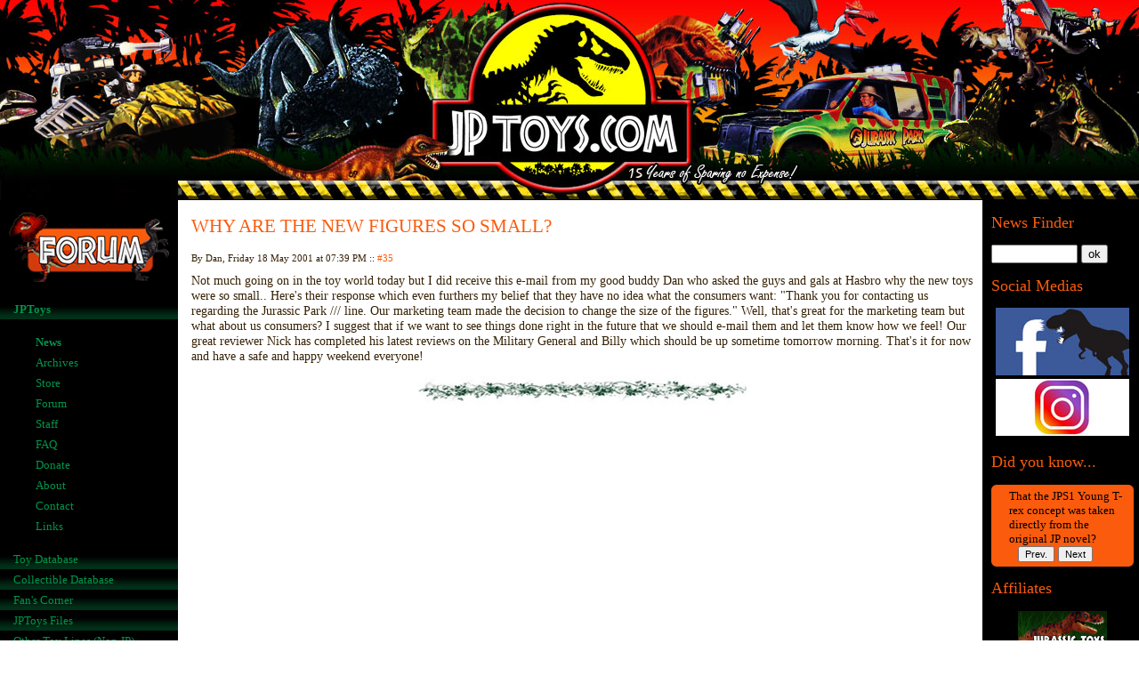

--- FILE ---
content_type: text/html; charset=UTF-8
request_url: http://www.jptoys.com/index.php/2001/05/18/35-why-are-the-new-figures-so-small
body_size: 3783
content:
<?xml version="1.0" encoding="UTF-8"?>
<!DOCTYPE html PUBLIC "-//W3C//DTD XHTML 1.0 Strict//EN" "http://www.w3.org/TR/xhtml1/DTD/xhtml1-strict.dtd">
<html xmlns="http://www.w3.org/1999/xhtml" lang="en" xml:lang="en">
<head>
  <title>WHY ARE THE NEW FIGURES SO SMALL? - JPToys - News</title>
  <meta name="author" content="Alain Vander Ginste" />
  <meta name="revisit-after" content="1 days" />
  <meta name="copyright" content="JPToys" />
  <meta name="keywords" content="jurassic park" />
  <meta name="description" content="Fan-based website featuring Kenner/Hasbro Jurassic Park toys and action figures" />
  <meta name="MSSmartTagsPreventParsing" content="TRUE" />
  <meta name="DC.title" content="JPToys - News" />
  <meta http-equiv="Content-Type" content="text/html;charset=UTF-8" />
  <link rel="next" href="/index.php/2001/05/19/36-new-reviews" title="NEW REVIEWS!" />
<link rel="previous" href="/index.php/2001/05/17/34-our-new-addition-plus-a-review" title="OUR NEW ADDITION PLUS A REVIEW!" />
<link rel="section" href="/index.php/General" title="General" />
<link rel="archive" href="/index.php/2025/10" title="October 2025" />
<link rel="archive" href="/index.php/2024/10" title="October 2024" />
<link rel="archive" href="/index.php/2023/09" title="September 2023" />
<link rel="archive" href="/index.php/2022/08" title="August 2022" />
<link rel="archive" href="/index.php/2022/07" title="July 2022" />
<link rel="archive" href="/index.php/2022/01" title="January 2022" />
<link rel="archive" href="/index.php/2021/01" title="January 2021" />
<link rel="archive" href="/index.php/2020/08" title="August 2020" />
<link rel="archive" href="/index.php/2019/09" title="September 2019" />
<link rel="archive" href="/index.php/2019/07" title="July 2019" />
<link rel="archive" href="/index.php/2019/02" title="February 2019" />
<link rel="archive" href="/index.php/2018/07" title="July 2018" />
<link rel="archive" href="/index.php/2018/06" title="June 2018" />
<link rel="archive" href="/index.php/2018/05" title="May 2018" />
<link rel="archive" href="/index.php/2018/02" title="February 2018" />
<link rel="archive" href="/index.php/2017/06" title="June 2017" />
<link rel="archive" href="/index.php/2016/07" title="July 2016" />
<link rel="archive" href="/index.php/2016/02" title="February 2016" />
<link rel="archive" href="/index.php/2016/01" title="January 2016" />
<link rel="archive" href="/index.php/2015/10" title="October 2015" />
<link rel="archive" href="/index.php/2015/06" title="June 2015" />
<link rel="archive" href="/index.php/2015/05" title="May 2015" />
<link rel="archive" href="/index.php/2015/02" title="February 2015" />
<link rel="archive" href="/index.php/2015/01" title="January 2015" />
<link rel="archive" href="/index.php/2014/09" title="September 2014" />
<link rel="archive" href="/index.php/2014/06" title="June 2014" />
<link rel="archive" href="/index.php/2013/06" title="June 2013" />
<link rel="archive" href="/index.php/2013/05" title="May 2013" />
<link rel="archive" href="/index.php/2013/03" title="March 2013" />
<link rel="archive" href="/index.php/2013/02" title="February 2013" />
<link rel="archive" href="/index.php/2013/01" title="January 2013" />
<link rel="archive" href="/index.php/2012/09" title="September 2012" />
<link rel="archive" href="/index.php/2012/07" title="July 2012" />
<link rel="archive" href="/index.php/2012/04" title="April 2012" />
<link rel="archive" href="/index.php/2012/02" title="February 2012" />
<link rel="archive" href="/index.php/2012/01" title="January 2012" />
<link rel="archive" href="/index.php/2011/12" title="December 2011" />
<link rel="archive" href="/index.php/2011/11" title="November 2011" />
<link rel="archive" href="/index.php/2011/10" title="October 2011" />
<link rel="archive" href="/index.php/2011/09" title="September 2011" />
<link rel="archive" href="/index.php/2011/08" title="August 2011" />
<link rel="archive" href="/index.php/2011/07" title="July 2011" />
<link rel="archive" href="/index.php/2011/06" title="June 2011" />
<link rel="archive" href="/index.php/2011/05" title="May 2011" />
<link rel="archive" href="/index.php/2011/04" title="April 2011" />
<link rel="archive" href="/index.php/2011/01" title="January 2011" />
<link rel="archive" href="/index.php/2010/12" title="December 2010" />
<link rel="archive" href="/index.php/2010/11" title="November 2010" />
<link rel="archive" href="/index.php/2010/08" title="August 2010" />
<link rel="archive" href="/index.php/2010/06" title="June 2010" />
<link rel="archive" href="/index.php/2010/04" title="April 2010" />
<link rel="archive" href="/index.php/2010/02" title="February 2010" />
<link rel="archive" href="/index.php/2010/01" title="January 2010" />
<link rel="archive" href="/index.php/2009/12" title="December 2009" />
<link rel="archive" href="/index.php/2009/11" title="November 2009" />
<link rel="archive" href="/index.php/2009/10" title="October 2009" />
<link rel="archive" href="/index.php/2009/09" title="September 2009" />
<link rel="archive" href="/index.php/2009/08" title="August 2009" />
<link rel="archive" href="/index.php/2009/07" title="July 2009" />
<link rel="archive" href="/index.php/2009/06" title="June 2009" />
<link rel="archive" href="/index.php/2009/05" title="May 2009" />
<link rel="archive" href="/index.php/2009/04" title="April 2009" />
<link rel="archive" href="/index.php/2009/03" title="March 2009" />
<link rel="archive" href="/index.php/2009/02" title="February 2009" />
<link rel="archive" href="/index.php/2008/12" title="December 2008" />
<link rel="archive" href="/index.php/2008/11" title="November 2008" />
<link rel="archive" href="/index.php/2008/10" title="October 2008" />
<link rel="archive" href="/index.php/2008/09" title="September 2008" />
<link rel="archive" href="/index.php/2008/08" title="August 2008" />
<link rel="archive" href="/index.php/2008/06" title="June 2008" />
<link rel="archive" href="/index.php/2008/05" title="May 2008" />
<link rel="archive" href="/index.php/2008/04" title="April 2008" />
<link rel="archive" href="/index.php/2008/03" title="March 2008" />
<link rel="archive" href="/index.php/2008/02" title="February 2008" />
<link rel="archive" href="/index.php/2008/01" title="January 2008" />
<link rel="archive" href="/index.php/2007/12" title="December 2007" />
<link rel="archive" href="/index.php/2007/10" title="October 2007" />
<link rel="archive" href="/index.php/2007/09" title="September 2007" />
<link rel="archive" href="/index.php/2007/08" title="August 2007" />
<link rel="archive" href="/index.php/2007/07" title="July 2007" />
<link rel="archive" href="/index.php/2007/06" title="June 2007" />
<link rel="archive" href="/index.php/2007/05" title="May 2007" />
<link rel="archive" href="/index.php/2007/04" title="April 2007" />
<link rel="archive" href="/index.php/2007/03" title="March 2007" />
<link rel="archive" href="/index.php/2007/02" title="February 2007" />
<link rel="archive" href="/index.php/2007/01" title="January 2007" />
<link rel="archive" href="/index.php/2006/12" title="December 2006" />
<link rel="archive" href="/index.php/2006/10" title="October 2006" />
<link rel="archive" href="/index.php/2006/09" title="September 2006" />
<link rel="archive" href="/index.php/2006/08" title="August 2006" />
<link rel="archive" href="/index.php/2006/07" title="July 2006" />
<link rel="archive" href="/index.php/2006/06" title="June 2006" />
<link rel="archive" href="/index.php/2006/05" title="May 2006" />
<link rel="archive" href="/index.php/2006/04" title="April 2006" />
<link rel="archive" href="/index.php/2006/03" title="March 2006" />
<link rel="archive" href="/index.php/2006/02" title="February 2006" />
<link rel="archive" href="/index.php/2006/01" title="January 2006" />
<link rel="archive" href="/index.php/2005/12" title="December 2005" />
<link rel="archive" href="/index.php/2005/10" title="October 2005" />
<link rel="archive" href="/index.php/2005/09" title="September 2005" />
<link rel="archive" href="/index.php/2005/08" title="August 2005" />
<link rel="archive" href="/index.php/2005/07" title="July 2005" />
<link rel="archive" href="/index.php/2005/06" title="June 2005" />
<link rel="archive" href="/index.php/2005/05" title="May 2005" />
<link rel="archive" href="/index.php/2005/04" title="April 2005" />
<link rel="archive" href="/index.php/2005/03" title="March 2005" />
<link rel="archive" href="/index.php/2005/02" title="February 2005" />
<link rel="archive" href="/index.php/2005/01" title="January 2005" />
<link rel="archive" href="/index.php/2004/12" title="December 2004" />
<link rel="archive" href="/index.php/2004/11" title="November 2004" />
<link rel="archive" href="/index.php/2004/10" title="October 2004" />
<link rel="archive" href="/index.php/2004/09" title="September 2004" />
<link rel="archive" href="/index.php/2004/08" title="August 2004" />
<link rel="archive" href="/index.php/2004/07" title="July 2004" />
<link rel="archive" href="/index.php/2004/06" title="June 2004" />
<link rel="archive" href="/index.php/2004/05" title="May 2004" />
<link rel="archive" href="/index.php/2004/04" title="April 2004" />
<link rel="archive" href="/index.php/2004/03" title="March 2004" />
<link rel="archive" href="/index.php/2004/02" title="February 2004" />
<link rel="archive" href="/index.php/2004/01" title="January 2004" />
<link rel="archive" href="/index.php/2003/12" title="December 2003" />
<link rel="archive" href="/index.php/2003/11" title="November 2003" />
<link rel="archive" href="/index.php/2003/10" title="October 2003" />
<link rel="archive" href="/index.php/2003/09" title="September 2003" />
<link rel="archive" href="/index.php/2003/08" title="August 2003" />
<link rel="archive" href="/index.php/2003/07" title="July 2003" />
<link rel="archive" href="/index.php/2003/06" title="June 2003" />
<link rel="archive" href="/index.php/2003/05" title="May 2003" />
<link rel="archive" href="/index.php/2003/04" title="April 2003" />
<link rel="archive" href="/index.php/2003/03" title="March 2003" />
<link rel="archive" href="/index.php/2003/02" title="February 2003" />
<link rel="archive" href="/index.php/2003/01" title="January 2003" />
<link rel="archive" href="/index.php/2002/12" title="December 2002" />
<link rel="archive" href="/index.php/2002/11" title="November 2002" />
<link rel="archive" href="/index.php/2002/10" title="October 2002" />
<link rel="archive" href="/index.php/2002/09" title="September 2002" />
<link rel="archive" href="/index.php/2002/08" title="August 2002" />
<link rel="archive" href="/index.php/2002/05" title="May 2002" />
<link rel="archive" href="/index.php/2002/04" title="April 2002" />
<link rel="archive" href="/index.php/2002/03" title="March 2002" />
<link rel="archive" href="/index.php/2002/02" title="February 2002" />
<link rel="archive" href="/index.php/2002/01" title="January 2002" />
<link rel="archive" href="/index.php/2001/12" title="December 2001" />
<link rel="archive" href="/index.php/2001/11" title="November 2001" />
<link rel="archive" href="/index.php/2001/10" title="October 2001" />
<link rel="archive" href="/index.php/2001/09" title="September 2001" />
<link rel="archive" href="/index.php/2001/08" title="August 2001" />
<link rel="archive" href="/index.php/2001/07" title="July 2001" />
<link rel="archive" href="/index.php/2001/06" title="June 2001" />
<link rel="archive" href="/index.php/2001/05" title="May 2001" />
<link rel="archive" href="/index.php/2001/04" title="April 2001" />
  <link rel="stylesheet" type="text/css" href="/themes/JPToys/style.css" media="screen" />
  <!--[if lte IE 6]>
        <style>
	.didYouKnowButtons {
	  padding-left: 50px;
	}
	</style>
  <![endif]-->
	  <link rel="icon" type="image/png" href="http://www.jptoys.com/img/base/ico.png" />
  <link rel="alternate" type="application/rss+xml" title="RSS" href="/rss.php" />
	<link rel="alternate" type="application/atom+xml" title="Atom" href="/atom.php" />
  <script type="text/javascript" src="http://www.jptoys.com/scripts/external.js"></script>
  <script type="text/javascript" src="http://www.jptoys.com/scripts/didYouKnow.js"></script>
</head>
<body onload="document.getElementById('didYouKnowBox').innerHTML=didYouKnow[0];">
  <!-- Banner -->
  <div class="banner"  id="top">
    <h1><a href="/index.php/">JPToys - News</a></h1>
    <a name="top"></a>
    <p id="prelude">
      <a href="#main">Go to content</a> |
      <a href="#sidebar">Go to menu</a> |
      <a href="#search">Go to news finder</a>
    </p>
  </div>
  <!-- End of Banner -->
  <div class="menu-backgrounde"></div>
  <!-- Menu -->
  <div class="bg-menu">
    <p class="imgCenter">
    <a href="http://www.jptoys.com/forum.php">
    <img src="http://www.jptoys.com/img/base/forum.png" alt="Forum" class="linkImg" />
    </a>
    </p>
    <ul id="menu">
  <li class="menu"><a href="http://www.jptoys.com/index.php" class="green"><b>JPToys</b></a></li>
    </ul>
    <ul>
  <li class="subMenu"><a href="http://www.jptoys.com/index.php" class="green"><b>News</b></a></li>
    </ul>
    <ul class="top-10">
    </ul>
    <ul>
  <li class="subMenu"><a href="http://www.jptoys.com/archives.php" class="green">Archives</a></li>
  <li class="subMenu"><a href="http://www.jptoys.com/store.php" class="green">Store</a></li>
  <li class="subMenu"><a href="http://www.jptoys.com/forum.php" class="green">Forum</a></li>
  <li class="subMenu"><a href="http://www.jptoys.com/staff.php" class="green">Staff</a></li>
  <li class="subMenu"><a href="http://www.jptoys.com/faq.php" class="green">FAQ</a></li>
  <li class="subMenu"><a href="http://www.jptoys.com/donate/index.php" class="green">Donate</a></li>
  <li class="subMenu"><a href="http://www.jptoys.com/about.php" class="green">About</a></li>
  <li class="subMenu"><a href="http://www.jptoys.com/contact.php" class="green">Contact</a></li>
  <li class="subMenu"><a href="http://www.jptoys.com/links.php" class="green">Links</a></li>
    </ul>
    <ul>
  <li class="menu"><a href="http://www.jptoys.com/toy-database/index.php" class="green">Toy Database</a></li>
  <li class="menu"><a href="http://www.jptoys.com/collectible-database/index.php" class="green">Collectible Database</a></li>
  <li class="menu"><a href="http://www.jptoys.com/fans-corner/index.php" class="green">Fan's Corner</a></li>
  <li class="menu"><a href="http://www.jptoys.com/jptoys-files/index.php" class="green">JPToys Files</a></li>
  <li class="menu"><a href="http://www.jptoys.com/other-toy-lines-nonjp/index.php" class="green">Other Toy Lines (Non JP)</a></li>
    </ul>
  </div>
  <!-- End of Menu -->
  <!-- Right Column -->
  <div class="rightColumn">
    <div id="search">
      <form action="/index.php/" method="get">
      
        <h2><label for="q">News Finder</label></h2>
        <p class="field"><input name="q" id="q" type="text" size="10"
        value="" accesskey="4" />
        <input type="submit" class="submit" value="ok" /></p>
      
      </form>
    </div>
    <h2>Social Medias</h2>
	<p class="imgCenter">
      <a href="https://www.facebook.com/groups/130721360282866/" target="_blank" rel="external"><img src="/img/affiliates/facebook.jpg" alt="Facebook page" class="linkImg" /></a>	  
	  <a href="https://www.instagram.com/jptoys_official/" target="_blank" rel="external"><img src="/img/affiliates/instagram.jpg" alt="Instagram page" class="linkImg" /></a>
	  </p>
	<h2>Did you know...</h2>
<div>
  <b class="didYouKnowBox2">
  <b class="didYouKnowBox21"><b></b></b>
  <b class="didYouKnowBox22"><b></b></b>
  <b class="didYouKnowBox23"></b>
  <b class="didYouKnowBox24"></b>
  <b class="didYouKnowBox25"></b></b>
  <div class="didYouKnowBox2fg">
    <div id="didYouKnowBox"></div>
    <div class="didYouKnowButtons"><button onmousedown="decrementMessage();">Prev.</button> <button onmousedown="incrementMessage();">Next</button></div>
  </div>
  <b class="didYouKnowBox2">
  <b class="didYouKnowBox25"></b>
  <b class="didYouKnowBox24"></b>
  <b class="didYouKnowBox23"></b>
  <b class="didYouKnowBox22"><b></b></b>
  <b class="didYouKnowBox21"><b></b></b></b>
</div>
    <h2>Affiliates</h2>
    <p class="imgCenter">
      <a href="http://www.jurassictoys.net/" target="_blank" rel="external"><img src="/img/affiliates/jurassictoys.jpg" alt="Jurassic Toys" class="linkImg" /></a>
	  <a href="http://web.mac.com/raptoryx13/iWeb/Tim%20Bradley/Timothy%20J.%20Bradley%20Main.html" target="_blank" rel="external"><img src="/img/affiliates/timbradley_icon.jpg" alt="Timothy Bradley" class="linkImg" /></a>
      <a href="http://www.jpdatabase.net/" target="_blank" rel="external"><img src="/img/affiliates/button.gif" alt="Jurassic Park Database" class="linkImg" /></a>      
      <a href="http://jurassicpark-fr.com/" target="_blank" rel="external"><img src="/img/affiliates/jpfrance.jpg" alt="Jurassic Park France" class="linkImg" /></a>
	  <a href="http://www.jurassicparkiv.org/" target="_blank" rel="external"><img src="/img/affiliates/jackjp4site.jpg" alt="Jurassic Park 4" class="linkImg" /></a>
	  <a href="http://www.rickraptorworld.com/" target="_blank" rel="external"><img src="/img/affiliates/rrwaffiliate.jpg" alt="Rick Raptor World" class="linkImg" /></a>
	  <a href="http://www.jurassicparkfan.it/" target="_blank" rel="external"><img src="/img/affiliates/jurassicparkfanitaly.gif" alt="Jurassic Park Fan Italy" class="linkImg" /></a>
	  <a href="http://www.operacaogenesis.blogspot.com/" target="_blank" rel="external"><img src="/img/affiliates/jpbrazil.jpg" alt="Jurassic Park Brazil" class="linkImg" /></a>
	  <a href="http://jurassic-pedia.com/" target="_blank" rel="external"><img src="/img/affiliates/affjped.jpg" alt="Jurassic-Pedia" class="linkImg" /></a>
	  </p>
    <h2>Syndicate</h2>
      <ul>
        <li><a href="/rss.php">fil rss</a></li>
        <li><a href="/atom.php">fil atom</a></li>
      </ul>
    <h2>Ads</h2>
	 <script type="text/javascript"><!--
	  google_ad_client = "pub-8409732648279927";
	  /* 160x600, date de cr�ation 15/03/09 */
	  google_ad_slot = "2224909592";
	  google_ad_width = 160;
	  google_ad_height = 600;
	  //-->
	 </script>
	 <script type="text/javascript"
	  src="http://pagead2.googlesyndication.com/pagead/show_ads.js">
	 </script>
	</div>
  </div>
  <!-- End of Right Column -->
  <!-- Center Column -->
  <div id="main" class="centerColumn">
    <div id="content">
          
<div class="post">
	<h2 class="post-title">WHY ARE THE NEW FIGURES SO SMALL?</h2>
	<p class="post-info">By Dan,
	Friday 18 May 2001 at 07:39 PM	<span>::</span> <a href="/index.php/2001/05/18/35-why-are-the-new-figures-so-small"
	title="Lien permanent vers : WHY ARE THE NEW FIGURES SO SMALL?">#35</a>
	</p>
	
	<div class="post-chapo"></div>	<div class="post-content">Not much going on in the toy world today but I did receive this e-mail from my good buddy Dan who asked the guys and gals at Hasbro why the new toys were so small.. Here's their response which even furthers my belief that they have no idea what the consumers want: "Thank you for contacting us regarding the Jurassic Park /// line. Our marketing team made the decision to change the size of the figures." Well, that's great for the marketing team but what about us consumers? I suggest that if we want to see things done right in the future that we should e-mail them and let them know how we feel! Our great reviewer Nick has completed his latest reviews on the Military General and Billy which should be up sometime tomorrow morning. That's it for now and have a safe and happy weekend everyone!</div>
  
	<p class="imgCenter">
    <img src="http://www.jptoys.com/img/base/prints.jpg" alt="" />
  </p>
      
</div>        
    </div>
  </div>
  <!-- End of Center Column -->
  

--- FILE ---
content_type: text/html; charset=utf-8
request_url: https://www.google.com/recaptcha/api2/aframe
body_size: 266
content:
<!DOCTYPE HTML><html><head><meta http-equiv="content-type" content="text/html; charset=UTF-8"></head><body><script nonce="RefTdXcNs68LUmyHClhvrQ">/** Anti-fraud and anti-abuse applications only. See google.com/recaptcha */ try{var clients={'sodar':'https://pagead2.googlesyndication.com/pagead/sodar?'};window.addEventListener("message",function(a){try{if(a.source===window.parent){var b=JSON.parse(a.data);var c=clients[b['id']];if(c){var d=document.createElement('img');d.src=c+b['params']+'&rc='+(localStorage.getItem("rc::a")?sessionStorage.getItem("rc::b"):"");window.document.body.appendChild(d);sessionStorage.setItem("rc::e",parseInt(sessionStorage.getItem("rc::e")||0)+1);localStorage.setItem("rc::h",'1768844779784');}}}catch(b){}});window.parent.postMessage("_grecaptcha_ready", "*");}catch(b){}</script></body></html>

--- FILE ---
content_type: text/css
request_url: http://www.jptoys.com/themes/JPToys/style.css
body_size: 1185
content:
/* ------------------------------------------------------ Base Elements ------------------------------------------------------ */
body {
	background: #ffffff url(../../img/base/bg-banner.jpg) repeat-x;
  margin: 0;
  padding: 0;
  color: #006633;
  font-family: verdana;
}

/* ----------------------- H ----------------------- */
h1 {
  color: #fa5b0c;
  font: 1.4em times;
  display: none;
}

h2 {
  color: #fa5b0c;
  font: 1.1em times;
  /*text-transform: uppercase;*/
}

h2.bigh2 {
  color: #fa5b0c;
  font: 1.3em times;
  text-transform: uppercase;
}

h3 {
  color: #fa5b0c;
  font: 1.1em times;
  text-transform: uppercase;
}

/* ----------------------- A ----------------------- */
a {
  color: #fa5b0c;
  /*color: #01954b;*/
  text-decoration: none;
}

a:hover {
	text-decoration: underline;
}

a.green {
  color: #01954b;
  text-decoration: none;
}

/* ----------------------- P ----------------------- */
p {
  color: #362205;
  font-size: 0.9em;
}

p.yellow {
  color: #face1c;
  font-size: 0.9em;
}

p.smallCenter {
  font-size: 0.7em;
  text-align: center;
}

p.small {
  font-size: 0.8em;
}

p.ask {
  color: #990000;
  font-style: italic;
  font-size: 0.8em;
}

p.p70 {
	width: 70%;
}

p.p80 {
  width: 80%;
}

/* ----------------------- Various ----------------------- */
ul {
  color: #362205;
  font-size: 0.9em;
}

li.menu {
  background: #000000 url(../../img/base/bg-menu.jpg) repeat-x bottom;
  margin-left: -40px;
  padding-left: 15px;
  color: #01954b;
  font-size: 0.9em;
  line-height: 1.8em;
  list-style: none;
}

li.subMenu {
  background-color: #000000;
  color: #01954b;
  font-size: 0.9em;
  line-height: 1.8em;
  list-style: none;
}

li.subSubMenu {
  margin-left: 20px;
  padding-left: 5px;
  color: #01954b;
  font-size: 0.9em;
  line-height: 1.8em;
}

ul.top-10 {
  margin-top: -15px;
  margin-bottom: -10px;
}

li.subMenuPhp {
  color: #01954b;
  text-decoration: none;
  font-size: 0.9em;
  line-height: 1.8em;
  list-style: none;
}

/* ------------------------------------------------------ Banner ------------------------------------------------------ */
.banner {
  position: relative;
  background: url(../../img/base/banner.jpg) no-repeat;
	height: 225px;
	z-index: 3;
}

#prelude{
	display: none;
}

/* ------------------------------------------------------ Menu ------------------------------------------------------ */
.menu-backgrounde {
  position: fixed;
  background: #000000;
  top: 0px;
  width: 200px;
  height: 100%;
  z-index: 2;
}

.bg-menu {
  position: absolute;
  background: #000000;
  width: 200px;
  z-index: 5;
}

/* ------------------------------------------------------ Right Column ------------------------------------------------------ */
.rightColumn {
  position: relative;
  background: #000000;
  float: right;
  width: 160px;
  padding-left: 10px;
  padding-right: 6px;
  z-index: 6;
}

#didYouKnowBox{
  padding-left: 20px;
  padding-right: 5px;
  font-size: 0.9em;
}

.didYouKnowBox2{display:block}
.didYouKnowBox2 *{
  display:block;
  height:1px;
  overflow:hidden;
  font-size:.01em;
  background:#FA5B0C}
.didYouKnowBox21{
  margin-left:3px;
  margin-right:3px;
  padding-left:1px;
  padding-right:1px;
  border-left:1px solid #6b2705;
  border-right:1px solid #6b2705;
  background:#bb4409}
.didYouKnowBox22{
  margin-left:1px;
  margin-right:1px;
  padding-right:1px;
  padding-left:1px;
  border-left:1px solid #190901;
  border-right:1px solid #190901;
  background:#ca4909}
.didYouKnowBox23{
  margin-left:1px;
  margin-right:1px;
  border-left:1px solid #ca4909;
  border-right:1px solid #ca4909;}
.didYouKnowBox24{
  border-left:1px solid #6b2705;
  border-right:1px solid #6b2705}
.didYouKnowBox25{
  border-left:1px solid #bb4409;
  border-right:1px solid #bb4409}
.didYouKnowBox2fg{
  background:#FA5B0C;
  color:#000000;
  font-size: 0.9em;}
#didYouKnowBox a {
  color: #0000FF;
  text-decoration: none;
}
.didYouKnowButtons {
  padding-left: 19%;
}
.didYouKnowButtons button {
  font-weight:lighter;
  font-size:8pt;
}

/* ------------------------------------------------------ Center Column ------------------------------------------------------ */
.countdown{
  color: #FA5B0C;
  background: #000000;
  font-size: 0.9em;
  position: relative;
  padding-left: 215px;
  padding-right: 185px;
  z-index: 4;
}

.centerColumn {
  position: relative;
  padding-left: 215px;
  padding-right: 185px;
  z-index: 4;
}

/* ------------------------------------------------------ Content ------------------------------------------------------ */
.content {
  position: relative;
  padding-left: 215px;
  padding-right: 10px;
  z-index: 4;
}

/* ------------------------------------------------------ Footer ------------------------------------------------------ */
.footer {
  font-size: 0.7em;
  text-align: center;
  padding-bottom: 5px;
}

/* ------------------------------------------------------ Various ------------------------------------------------------ */
.imgCenter {
  text-align: center;
}

.linkImg {
  border: 0px;
}

.imgLeft {
  float: left;
  padding-right: 10px;
}

.imgRight {
  float: right;
}

/* ------------------------------------------------------ Dotclear ------------------------------------------------------ */
h2.post-title {
  font: 1.3em times;
  text-transform: uppercase;
}

.post-info {
  font-size: 0.7em;
}

.post-content {
  color: #362205;
  font-size: 0.9em;
}


--- FILE ---
content_type: application/javascript
request_url: http://www.jptoys.com/scripts/didYouKnow.js
body_size: 4134
content:
var didYouKnowMessageID=0;
var didYouKnow=new Array();
//Begin facts
didYouKnow[0]='There was an Euoplocephalus planned for the TLW line? The unreleased CE one still has the \'Site B\' logo. Click <a href="http://www.jptoys.com/toy-database/chaos-effect/prototypes/euoplocephalus/img/euoplo.jpg" rel="external" target="_blank">here</a> to see.';
didYouKnow[1]='The Collector Card that came with the JPS1 re-released Red Rex is codenamed \'Gulper\'? Click <a href="http://www.jptoys.com/toy-database/jurassic-park/jurassic-park-series-1/dinosaurs/red-rex/img/collcard64_back.jpg" rel="external" target="_blank">here</a> to see.';
didYouKnow[2]='That some of the European variations of the boxed JPS1 and JPS2 dinosaurs came with plastic windows? Click <a href="http://www.jptoys.com/toy-database/jurassic-park/jurassic-park-series-1/dinosaurs/red-rex/img/alternateredrex.jpg" rel="external" target="_blank">here</a> to see.';
didYouKnow[3]='That it is rumored that there was a large Brachiosaurus planned for the JPS1 line? Sadly this hasn\'t been confirmed.';
didYouKnow[4]='That Hasbro owned Kenner before the TLWS1 line was released? Technically, that makes that line \'Hasbrosaurs\' too.';
didYouKnow[5]='That the color of the TLWS1 Net Trapper vehicle\'s net has a unique variation? It actually can be white instead of black. Click <a href="http://www.jptoys.com/toy-database/lost-world/lost-world-series-1/vehicles/net-trapper/img/alternatenettrapper.jpg" rel="external" target="_blank">here</a> to see.';
didYouKnow[6]='That one of the toy commercials for the JPS2 line features the \'real-life\' Dino Trackers? Click <a href="http://www.jptoys.com/toy-database/jurassic-park/jurassic-park-series-2/index.htm" rel="external" target="_blank">here</a> to see.';
didYouKnow[7]='That the original five JPS1 humans got repainted for JPS2, but with very different head sculpts? Click <a href="http://www.jptoys.com/toy-database/jurassic-park/jurassic-park-series-2/humans/index.htm" rel="external" target="_blank">here</a> to see.';
didYouKnow[8]='That while all the JP Dinosaurs lines consisted of repaints, a previously unknown Triceratops hatchling surfaced in the 2005 line? Click <a href="http://www.jptoys.com/toy-database/jp-dinosaurs/jp-dinosaurs-3/two-packs/rex-triceratops/index.htm" rel="external" target="_blank">here</a> to see.';
didYouKnow[9]='That the cardbacks of the European JPS2 dinosaurs feature non-JP hatchlings? They are from Panosh instead. Click <a href="http://www.jptoys.com/toy-database/jurassic-park/jurassic-park-series-2/dinosaurs/pachycephalosaurus/img/eupachyback.jpg" rel="external" target="_blank">here</a> to see.';
didYouKnow[10]='That it is speculated that the JPS2 Gallimimus got its non-movie colors from 1990 artwork done by \'Crash\' McCreery? It features the known Gallimimus artwork with more color.';
didYouKnow[11]='That it is rumored a John Hammond figure was planned? Kenner supposedly stated that no kid would want an old man action figure, so it was scrapped.';
didYouKnow[12]='That it has been said that the actress Ariana Richards cried when she heard there wouldn\'t be an action figure depicting her character, Lex?';
didYouKnow[13]='That the amount of red on the TLW Parasaurolophus\' head can vary? One may use the pale version as a female and the red version as a male, like in the movie. Click <a href="http://www.jptoys.com/toy-database/lost-world/lost-world-series-1/dinosaurs/elec-parasaurolophus/img/parasaur5.jpg" rel="external" target="_blank">here</a> to see.';
didYouKnow[14]='That the TLWS1 Spinosaurus can come with either a blue or a green head variation depending on how much paint was used? Click <a href="http://www.jptoys.com/toy-database/lost-world/lost-world-series-1/dinosaurs/elec-spinosaurus/img/spino5.jpg" rel="external" target="_blank">here</a> to see.';
didYouKnow[15]='That the JP3 line actually featured one single Kenner sized action figure in the exclusive Dinosaur Tracking Set? Click <a href="http://www.jptoys.com/toy-database/jurassic-park-3/dinosaurs/dino-tracking-set/index.htm" rel="external" target="_blank">here</a> to see.';
didYouKnow[16]='That the JP3 Alpha Pteranodon was actually based on a scrapped movie concept that included a giant Alpha Pteranodon? This concept can also be seen in the JP3 Konami arcade game.';
didYouKnow[17]='That the JP3 Tapejara\'s original concept was meant to be a lot smaller in size than the production one? Instead, some sculpts from the JP3 Pteranodon were used (probably to cut costs) and others were added.';
didYouKnow[18]='That the JP3 Triceratops features an attack roar that was originally from the TLW Electronic Bull T-Rex? Click <a href="http://www.jptoys.com/toy-database/lost-world/lost-world-series-1/dinosaurs/bull-rex/img/sound.wav" rel="external" target="_blank">here</a> to hear.';
didYouKnow[19]='That the JP3 AT-DT box art features concept art for an unreleased action figure? This \'Dinosaur Tracker\' is suspected to be an unreleased action figure. Click <a href="http://www.jptoys.com/toy-database/jurassic-park-3/vehicles/atdt/img/atdt.jpg" rel="external" target="_blank">here</a> to see.';
didYouKnow[20]='That the JP3 line features a rare remote controlled Spinosaurus? Click <a href="http://www.jptoys.com/toy-database/jurassic-park-3/poseable-dinos/remote-control-spino/index.htm" rel="external" target="_blank">here</a> to see.';
didYouKnow[21]='That the JP3 Animatronic Spinosaurus has a European variation which features a rectangular outside packing? Click <a href="http://www.jptoys.com/toy-database/jurassic-park-3/dinosaurs/anima-spino/img/animaspinoeurope.jpg" rel="external" target="_blank">here</a> to see.';
didYouKnow[22]='That the JPS1 Robert Muldoon action figure comes with a Bazooka launcher and a T-Rex hatchling? Kenner took this concept directly from a part in the original JP novel.';
didYouKnow[23]='That the JPS1 Pteranodon was based on a scene with Pteranodons in the original JP novel?';
didYouKnow[24]='That the JPS1 Young T-rex concept was taken directly from the original JP novel?';
didYouKnow[25]='That the JPS1 Stegosaurus concept was taken directly from the original JP novel?';
didYouKnow[26]='That the original JP Jungle Explorer vehicle by Kenner was originally named Jungle Patrol? Click <a href="http://www.jptoys.com/toy-database/jurassic-park/jurassic-park-series-1/vehicles/jungle-explorer/img/junglepatrol.jpg" rel="external" target="_blank">here</a> to see.';
didYouKnow[27]='That the JPS1 card backs feature a T-Rex rumored to be painted by Stan Winston Studios as filler for the JPS1 Electronic T-Rex that had yet to be made? Click <a href="http://www.jptoys.com/toy-database/jurassic-park/jurassic-park-series-1/prototypes/img/originalrex.jpg" rel="external" target="_blank">here</a> to see.';
didYouKnow[28]='That the 1994 JPS2 line in featured movie cards instead of the artist cards in JPS1?';
didYouKnow[29]='That the vehicles in JPS1 and JPS2 did not come with collector cards? The Command Compound did not have a card either.';
didYouKnow[30]='That there are two different versions of the TLWS1 Pachycephalosaurus? The first version featured a red and yellow crest, the latter a red and white one instead. Click <a href="http://www.jptoys.com/toy-database/lost-world/lost-world-series-1/dinosaurs/pachycephalosaurus/img/pachyvariation.jpg" rel="external" target="_blank">here</a> to see.';
didYouKnow[31]='That the TLWS1 Velociraptor has two versions? One has yellow eyes, and the other (uncommon) version has green eyes. Click <a href="http://www.jptoys.com/toy-database/lost-world/lost-world-series-1/dinosaurs/velociraptor/img/raptorvariation.jpg" rel="external" target="_blank">here</a> to see.';
didYouKnow[32]='The adult TLWS1 Pachycephalosaurus has a rare version that features an internal ram head button? It was later changed to an external and visible button. Click <a href="http://www.jptoys.com/toy-database/lost-world/lost-world-series-1/dinosaurs/big-pachycephalosaurus/img/pachyvariation.jpg" rel="external" target="_blank">here</a> to see.';
didYouKnow[33]='That the TLWS1 Electronic Bull T-Rex was actually a retooling of the unreleased 1994 JPS2 Gulper T-rex? Click <a href="http://www.jptoys.com/toy-database/jurassic-park/jurassic-park-series-2/prototypes/gulper-rex/index.htm" rel="external" target="_blank">here</a> to see the Gulper T-Rex.';
didYouKnow[34]='That the TLWS2 line featured the unreleased Triceratops "Trike"? Click <a href="http://www.jptoys.com/toy-database/lost-world/lost-world-series-2/prototypes/triceratops/index.htm" rel="external" target="_blank">here</a> to see.';
didYouKnow[35]='That the five human figures in the JPS1 line had three different packaging variations each? The first being the black background with artist card, then the red sunset/jungle background with artist card, and last was the 1994 red sunset/jungle background with movie card.';
didYouKnow[36]='That the JPS2 line was the first JP toy line to feature Capture Gear?';
didYouKnow[37]='That the Young T-Rex with Dino Hunter from the JP Dinosaurs 1999 line has a \'Site B\' logo? It is unknown why this dinosaur does not feature the regular \'JP\' logo.';
didYouKnow[38]='That the JPS1 Electronic Velociraptor and Electronic Dilophosaurus had two different versions? The first came with artist cards, while the later versions came with movie cards.';
didYouKnow[39]='That the JP Jungle Explorer and Bush Devil Tracker vehicles were supposed to be repainted to sport "New Jungle Colors" for the 1994 JPS2 line? Sadly, these were unproduced. Click to see the <a href="http://www.jptoys.com/toy-database/jurassic-park/jurassic-park-series-2/prototypes/jungle-explorer/index.htm" rel="external" target="_blank">Jungle Explorer</a> and the <a href="http://www.jptoys.com/toy-database/jurassic-park/jurassic-park-series-2/prototypes/bush-devil-tracker/index.htm" rel="external" target="_blank">Bush Devil Tracker</a>.';
didYouKnow[40]='That the two JPS2 Evil Raiders were released in parts of Europe and were called Dino Raiders? Also, the Evil Raiders Strike Cycle was called Dino Raiders Strike Cycle. Click <a href="http://www.jptoys.com/toy-database/jurassic-park/jurassic-park-series-2/vehicles/strike-cycle/img/euvariation.jpg" rel="external" target="_blank">here</a> to see.';
didYouKnow[41]='The JP3 CamoXtreme line was cut short in its production during 2002? This series is infamously known for being the on-again-off-again series.';
didYouKnow[42]='That there was a third JPS2 Evil Raider action figure named \'Scrap Davis\' which was unreleased? Click <a href="http://www.jptoys.com/toy-database/jurassic-park/jurassic-park-series-2/prototypes/scrap-davis/index.htm" rel="external" target="_blank">here</a> to see.';
didYouKnow[43]='That ten dinosaurs (two waves) from the JP:D1 1999 line were repackaged in JP3 packaging during 2002? Collectors named these JP3 "Hybrids". Click <a href="http://www.jptoys.com/toy-database/jp-dinosaurs/jurassic-park-hybrids/index.htm" rel="external" target="_blank">here</a> to see.';
didYouKnow[44]='That Sideshow Collectibles produced a Jurassic Park T-Rex versus Velociraptors statue? Apart from the repaint, this was the first and only JP statue produced by Sideshow to date. Click <a href="http://www.jptoys.com/collectible-database/sideshow/rex-vs-velociraptors/img/rexvsraptors.jpg" rel="external" target="_blank">here</a> to see.';
didYouKnow[45]='That the Sideshow Collectibles Jurassic Park T-Rex versus Velociraptors statue was repainted and faux bronze and was limited to only 50 pieces?';
didYouKnow[46]='That Kenner produced fourteen JP die-cast metal dinosaurs with artist cards in 1993 along with the JPS1 line? Click <a href="http://www.jptoys.com/collectible-database/die-cast/jurassic-park/index.htm" rel="external" target="_blank">here</a> to see.';
didYouKnow[47]='That Kenner repainted several JP humans, parts, and vehicles for its 1995 Congo toy line?';
didYouKnow[48]='That the 1998 JP Chaos Effect line had several language variations?';
didYouKnow[49]='That the Pteranodon and Compsognathus 2-pack from the JP:D3 2005 line was rumored to be a repaint of an unreleased 2-pack from the 2002 JP3 CamoXtreme line?';
didYouKnow[50]='That Kenner produced a Cinema Cast Jurassic Park Velociraptor statue in 1994? This statue featured a limited production and came with a Certificate of Authenticity.';
didYouKnow[51]='That the original JP Triceratops has two different color variations. One is a lighter green; the other, a darker green.';
didYouKnow[52]='That Hasbro substituted some TLW MCC parts (antennae and rear trailer feet) for the rare Chaos Effect MCC? This was believed to done in the last few production runs. It is unknown why this was done.';
didYouKnow[53]='That one of the rarest toys ever released is the Jurassic Park Chaos Effect Mobile Command Center? Click <a href="http://www.jptoys.com/toy-database/chaos-effect/vehicles/mcc/index.htm" rel="external" target="_blank">here</a> to see.';
didYouKnow[54]='That there actually was a series of commercials for the 1998 JP Chaos Effect line? Click <a href="http://www.jptoys.com/toy-database/chaos-effect/index.php" rel="external" target="_blank">here</a> to see one.';
didYouKnow[55]='That there is a mysterious JP unproduced figure along with JPS2 figures on the package backs of some TLW Puppets done by the Resaurus Toy company? It was later revealed to be the Daniel Jackson figure from Stargate. Click <a href="http://www.jptoys.com/toy-database/jurassic-park/jurassic-park-series-2/prototypes/daniel-jackson/index.htm" rel="external" target="_blank">here</a> to see.';
didYouKnow[56]='That JP Chaos Effect was meant to be a cartoon for children. What a shame that it was cut!';
didYouKnow[57]='That the TLWS1 Dilophosaurus was most likely meant to be in the TLWS2 line, but was somehow packaged in TLWS1 packaging? This dinosaur was photographed with the TLWS2 line as seen <a href="http://www.jptoys.com/jptoys-files/catalogs/1998-catalog/img/page2.jpg" rel="external" target="_blank">here</a>.';
didYouKnow[58]='That there was an aquatic reptile planned for Jurassic Park? Jurassic Park Junior would have included <a href="http://www.jptoys.com/toy-database/jurassic-park-junior/jurassic-park-junior-1/prototypes/img/ichtyosaurus.jpg" rel="external" target="_blank">this Ichtyosaur</a>.';
//End facts
function shuffle(ary) {
var s = []; while (ary.length) s.push(ary.splice(Math.random() * ary.length, 1)); while (s.length) ary.push(s.pop());
} 
shuffle(didYouKnow);
function incrementMessage(){
if(didYouKnowMessageID  < 58){
didYouKnowMessageID = didYouKnowMessageID + 1;
document.getElementById("didYouKnowBox").innerHTML=didYouKnow[didYouKnowMessageID];
}
}
function decrementMessage(){
if(didYouKnowMessageID > 0){
didYouKnowMessageID = didYouKnowMessageID - 1;
document.getElementById("didYouKnowBox").innerHTML=didYouKnow[didYouKnowMessageID];
}
}